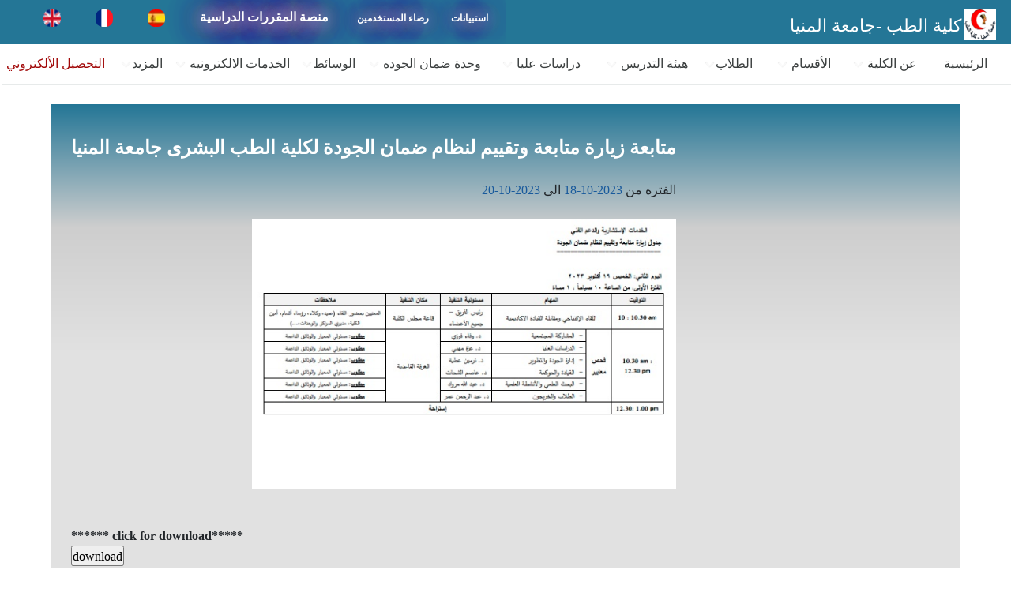

--- FILE ---
content_type: text/html; charset=utf-8
request_url: https://med.minia.edu.eg/desofevent.aspx?event_id=40194
body_size: 16840
content:


<!DOCTYPE html>

<html xmlns="http://www.w3.org/1999/xhtml">
<head><title>
	متابعة زيارة متابعة وتقييم لنظام ضمان الجودة لكلية الطب البشرى جامعة المنيا
</title><link rel="icon" href="Images/MedicineImg/logo.png" /><link rel="stylesheet" href="https://cdnjs.cloudflare.com/ajax/libs/font-awesome/4.7.0/css/font-awesome.min.css" /><meta charset="utf-8" /><meta name="viewport" content="width=device-width, initial-scale=1" /><link rel="stylesheet" media="screen" href="https://fontlibrary.org/face/droid-arabic-kufi" type="text/css" /><link href="css/bootstrap.css" rel="stylesheet" type="text/css" /><link href="css/stylem.css" rel="stylesheet" type="text/css" /><link href="css/homeStyle.css" rel="stylesheet" type="text/css" /><link href="css/style.css" rel="stylesheet" type="text/css" /><link href="css/menu.css" rel="stylesheet" type="text/css" /><link href="css/style2222.css" rel="stylesheet" type="text/css" />
    <link  href="css/desofnew.css"  rel="stylesheet" />
 
	
	
<script>
    var theLink = document.querySelector("a[name='home']");

    // "Wire" the element's events
    theLink.addEventListener("mouseover", mouseOver);
    theLink.addEventListener("mouseout", mouseOut);

    function mouseOver() {
        theLink.classList.add("hovered");
    }

    function mouseOut() {
        theLink.classList.remove("hovered");

    }
</script>

    <script src="http://code.jquery.com/jquery-1.8.2.js" type="text/javascript"></script>

    	<script src="http://code.jquery.com/jquery-1.8.2.js" type="text/javascript"></script>


<style>
.dropdown-submenu {
    position: relative;
}

.dropdown-submenu .dropdown-menu {
    top: 0;
    left: 0%;
    margin-top: -1px;
    width: 100px;
	z-index:5;
}
</style>
<meta http-equiv="keywords" name="keywords" /><meta http-equiv="description" name="description" content="متابعة زيارة متابعة وتقييم لنظام ضمان الجودة لكلية الطب البشرى جامعة المنيا" /></head>
<body>
    <form method="post" action="./desofevent.aspx?event_id=40194" id="form1">
<div class="aspNetHidden">
<input type="hidden" name="__VIEWSTATE" id="__VIEWSTATE" value="CK/7kqOW7m+QxXqeap1rJhVhCMNs2M++iEzkxVncAjfxqY9LYwSqFLsxLxPPpjdhOJa4rrrc7ih5338pqGaqMeFBk9xJcfC9t3GGU/TBR8EcGrsH2RNKaoTXHUpUTMfbyzI0Rp9JRD6z7u7HEO5HVZOaXkUdyMUeWL5rOM+4Kex3Bl++rJjrgVsv80OkGHPJxvR7T2fEt30nPGly/MthdzoZ7SDd+7UuGgdNgvcsroZ+KuUZ+WEpw5+FCtxWwgm9T2RZBbVwfbE+d59Sfg9es0dT+0VgxCqIvXMfNlBmqQ/Q/XdTkOejMwAiwJ38omkNxA/qWnVcL7l3pK9jC2/Em0lgBhcmkq9d8PUzDTiDijuyj/hu7SYP5GIUAWTODv9Y+XUH+3OcstwKv+WV5tELh3bUz69V1WF5tMmvcG5rbIFkXLzdz57A2oDTKyIHS/1CorO2KfG8hJVNL0v97u2RtoRFxxQuJG0yVlR8oYaa+ajJ456zCs1XW4tq47xeZmhxsrO2la4c8hub3Bm5i63C3EZ/h1ofltA5/IlXlUAIsxAiLn+f4/rBu8Y8jeNT18LarMBRgLpSFGXU4Max1ZXfeC/Qrs8SpcNqMNKrD02sAJpOQdGg+k2kIhnT15F+9vOtpprjcJLc/rffyMiqh5FKo3XaCiez0Y4Eo60lhJRlVHZQNITp9BEl/+STjXVlCXtVwlT3B5OttEgRRBzT4CGwxg3YyEGnJ2iHSlENNdLUrmS5VytOwb7dDXVQBYbK0Wv+xH92Wp07cNn4mlHD7uFK6EwdueBM7lHswVf1uam9CMx8eqiY6Su6cduG6tug+82b7Lq3g5fes8biEKaSjZ5TA6743SGbXzD2ojFQOi15jos/tJivjZqb2qDIDKPEndRSdI2BgeXqZWzHn0WS9FfypEHTqmGYuXxlEKgCFATCSMRYtYV5y1tespyV7Ln9pHx+zELgGNw7cwU/EP4YgNIhSNRRGEDvx9OcsY1gSeqfjyfY/x+v4mplSyjUplTlbWHj00Ae1OgL/mA9QF1B58M2n0I31Pz82fKrwWTxzptfeh4pxN3lgn9jOrO2ifLUdJfP" />
</div>

<div class="aspNetHidden">

	<input type="hidden" name="__VIEWSTATEGENERATOR" id="__VIEWSTATEGENERATOR" value="9F9343B8" />
	<input type="hidden" name="__VIEWSTATEENCRYPTED" id="__VIEWSTATEENCRYPTED" value="" />
	<input type="hidden" name="__EVENTVALIDATION" id="__EVENTVALIDATION" value="8aLtuEksJF/19MC6PQr4p9IklILA8QAZldLNo53mreDtVnCC49X2SB1xgg9BAmb3OLpibPxaQQhhdcxDtj57WU6qhdh25pZPfy0DWSo2A+5qE+OMtXQ2WVsb/s7XiLkjsg8BSb9H+sX1Qe2PKIEMUw==" />
</div>

   <div style="width:100%;">
      <nav>
            <div class="menu-icon" id="menuS" style="width:100%;float:left;">
                          <i class="fa fa-bars fa-2x" style="margin-right:10px;font-size:16px;"></i>القائمة
                       </div>

                     <div class="logo" id="logo2" style="margin-top: 1px;">   <a href="home.aspx" style="color:#fff;text-decoration:none;">كلية الطب -جامعة المنيا</a></div>


             <div class="Primary_menu">
                <div style="background-color:#247696;width:50%;float:left;">
                        <ul style="padding-left:2%;height: 56px;"> 
                           <li><a href="Ehome.aspx" target="_blank"><img src="images/en.gif" style="width:22px;height:22px;border-radius:40%;"/></a></li>
                           <li><a href="frhome.aspx" target="_blank"><img src="images/fr.gif" style="width:22px;height:22px;border-radius:40%;"/></a></li>
                           <li><a href="sphome.aspx" target="_blank"><img src="images/sp.jpg" style="width:22px;height:22px;border-radius:40%;"/></a></li>
                            <li ><a href="http://courses.minia.edu.eg/Home/Login" style="font-family:'DroidArabicKufiRegular';color:#fff;font-size: 16px;font-weight:bold; text-shadow: 0 0 10px #fff, 0 0 20px #fff, 0 0 30px #e60073, 0 0 40px #e60073, 0 0 50px #e60073, 0 0 60px #e60073, 0 0 70px #e60073; text-shadow: 0 0 20px #fff, 0 0 30px #ff4da6, 0 0 40px #ff4da6, 0 0 50px #ff4da6, 0 0 60px #ff4da6, 0 0 70px #ff4da6, 0 0 80px #ff4da6;">منصة المقررات الدراسية</a></li>
					  &nbsp;&nbsp;
					  <a href="Estbian.aspx" style="font-family:'DroidArabicKufiRegular';color:#fff;font-size: 12px;font-weight:bold; text-shadow: 0 0 10px #fff, 0 0 20px #fff, 0 0 30px #e60073, 0 0 40px #e60073, 0 0 50px #e60073, 0 0 60px #e60073, 0 0 70px #e60073; text-shadow: 0 0 20px #fff, 0 0 30px #ff4da6, 0 0 40px #ff4da6, 0 0 50px #ff4da6, 0 0 60px #ff4da6, 0 0 70px #ff4da6, 0 0 80px #ff4da6;"> استبيانات</a> 
                      &nbsp;&nbsp;
                      &nbsp;&nbsp;
                      <a href="https://forms.gle/ajZseG7kzsgnaaTd7" style="font-family:'DroidArabicKufiRegular';color:#fff;font-size: 12px;font-weight:bold; text-shadow: 0 0 10px #fff, 0 0 20px #fff, 0 0 30px #e60073, 0 0 40px #e60073, 0 0 50px #e60073, 0 0 60px #e60073, 0 0 70px #e60073; text-shadow: 0 0 20px #fff, 0 0 30px #ff4da6, 0 0 40px #ff4da6, 0 0 50px #ff4da6, 0 0 60px #ff4da6, 0 0 70px #ff4da6, 0 0 80px #ff4da6;"> رضاء المستخدمين</a> 
                     
                                           </ul>
                </div>
                 <div style="background-color: #247696;width: 50%;height: 56px;float: right;text-align: right;padding-top: 16px;">
                       <a href="home.aspx" style="color:#fff;text-decoration:none;font-family:'DroidArabicKufiRegular';font-size:22px;">كلية الطب -جامعة المنيا</a>
					   
                         <img  src="Images/MedicineImg/med.png" style="width: 40px;height: 39px;margin-top: -9px;margin-right: 19px;"/>
                </div>
           
             </div>
         </nav>
   </div>


    <br/>
    
     <div style="width:100%;">
          
             <div id="menu">
                    <ul>
                     <li style="width:11%;"><a href="https://epay.minia.edu.eg/" style="color:#a10808;">التحصيل الألكتروني </a>
                     <ul style="width:170px;margin-left:-29px;">	
						  <li style="width:100%"><a href="https://hints.minia.edu.eg/" target="_blank">فورى Hints </a> </li>
                        
                      </ul> </li>

                    <li style="width:6%;"><a href="#" target="_blank"><img src="images/arrowD.png" style="width:15px;height:15px;"/>المزيد</a>
                      <ul style="width:170px;margin-left:-29px;">	
						  <li style="width:100%"><a href="Contactus.aspx" target="_blank"> أتصل بنا </a> </li>

                          <li  style="width:100%"><a href="inquireies.aspx" target="_blank"> الشكاوى والمقترحات </a></li>
                      </ul> 
                    </li>

                    <li style="width:12%;"><a href="#"><img src="images/arrowD.png" style="width:15px;height:15px;"/> الخدمات الالكترونيه</a>
                      <ul style="width:300px;margin-left:-102px;z-index:200;">	
					
                          <li  style="width:100%;"><a href= "elecsevicestaff.aspx"  target="_blank">  أعضاء هيئة التدريس </a> </li>
                 
                         <li  style="width:100%;"><a href= "elecservicestudent.aspx"  target="_blank">  الطلاب </a></li>
                    
					  	  <li  style="width:100%;"><a href= "elecservicegradguate.aspx"  target="_blank">    الدراسات العليا </a></li>
                 
					     <li  style="width:100%;"><a href= "elecserviceemployee.aspx"  target="_blank">   العاملين بالجامعة </a></li>  
                          
                      </ul>
                    </li> 


                   <li style="width:7%;"><a href="#"><img src="images/arrowD.png" style="width:15px;height:15px;"/>الوسائط</a>
                   <ul style="width:300px;margin-left:-113px;">	
                           <li style="width:100%;"><a href='mediaevent.aspx?c_id=1' target="_blank">الاحداث </a></li>
                                         
                                                    
            <li style="width:100%;"><a href='media2.aspx?c_id=888' target="_blank">منح دراسية وبعثات</a></li>
												
            <li  style="width:100%;"><a href="weeknews.aspx" target="_blank">النشرات الاسبوعية للعلاقات الثقافية</a></li>
                                         
                                     
         <li  style="width:100%;"><a href='media2.aspx?c_id=1'   target="_blank">الاخبار </a></li>
                                            
        <li  style="width:100%;"> <a href="https://www.minia.edu.eg/Minia/media2.aspx?c_id=1" target="_blank">أخبار الجامعة </a></li>
                                                
         </ul>
                           </li>
                  <li style="width:12%;"><a href="#"><img src="images/arrowD.png" style="width:15px;height:15px;"/> وحدة ضمان الجوده</a>
                   <ul style="width:400px;margin-left: -143px;">


                       <li style="width: 49%"><a href="gawdaroaia.aspx" target="_blank">رؤية ورسالة الوحدة </a></li>

                       <li style="width: 49%"><a href="gawdagoals.aspx" target="_blank">اهداف الوحدة </a></li>

                       <li style="width: 49%"><a href="gawdalai7a.aspx" target="_blank">اللائحة الداخلية للوحدة  </a></li>

                       <li style="width: 49%"><a href="./Images/m3ayeere3tmad.jpg" target="_blank">معايير الاعتماد </a></li>

                       <li style="width: 49%"><a href="maayeer.aspx" target="_blank">معاير التدريس والتعلم  </a></li>
                       <li style="width: 49%"><a href="reportyear.aspx" target="_blank">اعتماد التقارير السنوية لمتابعة الخطة التنفيذيه </a></li>
                       <li style="width: 49%"><a href="leaderquality.aspx" target="_blank">وثيقة معيار اختيار القيادات</a></li>

                       <li style="width: 49%"><a href="jobdescription.aspx" target="_blank">دليل التوصيف الوظيفي  </a></li>
                       <li style="width: 49%"><a href="gwdaestbian.aspx" target="_blank">لجنة الاستبيانات </a></li>


                       <li style="width: 49%"><a href="layhagawda.aspx" target="_blank">اللائحة الداخلية للطلاب لمرحلة البكالوريوس والدراسات العليا  </a></li>

                       <li style="width: 49%"><a href="maayeerbahth.aspx" target="_blank">معايير البحث العلمي  </a></li>

                       <li style="width: 49%"><a href="methakgoda.aspx" target="_blank">الميثاق الاخلاقى </a></li>
                                                    
                      <li style="width: 49%"><a href="namazg_gwda.aspx" target="_blank">نمــاذج  </a></li>

                      <li style="width: 49%"><a href="methaqakdep.aspx" target="_blank">ميثاق العمل داخل الاقسام   </a></li>
                       <li style="width: 49%"><a href="./Files/environmental analysis methodology.pdf" target="_blank">منهجية التحليل البيئي   </a></li>
                       <li style="width: 49%"><a href="./Images/emergency.tif" target="_blank">إجراءات الطوارئ  </a></li>
                       <li style="width: 49%"><a href="./Files/executive plan 2022-2023.pdf" target="_blank"> الخطة التنفذية </a></li>
                       <li style="width: 49%"><a href="wtakwemAssasy.aspx" target="_blank">وحدة تقويم الامتحانات </a></li>
                       <li style="width: 49%"><a href="./Files/gools sformulation mechanism.pdf" target="_blank">آلية صياغة الأهداف  </a></li>
                       <li style="width: 49%"><a href="./Files/Mechanism for drafting, reviewing and updating vision and mission.pdf" target="_blank">الآليةالمعتمدةلصياغة مراجعة وتحديث رؤية ورسالة الكلية  </a></li>
                     
                       

                   </ul> 
                 </li>
             <li style="width:11%;"><a href="#"><img src="images/arrowD.png" style="width:15px;height:15px;"/> دراسات عليا</a>
                       <ul style="width: 500px;margin-left: -200px;z-index:100;">
                   
                        <li style="width:49%" ><a href="hikaltanzemy.aspx" target="_blank">إدارة الدراسات العليا</a> </li>

                        <li style="width:49%"><a href="derasatroaia.aspx" target="_blank">الرؤية والرسالة</a></li>

                        <li style="width:49%"><a href="dalelderastolia.aspx" target="_blank">دليل الدراسات العليا </a></li>
                                                 
                      <li style="width:49%"><a href="masterprogram.aspx" target="_blank">برامج الدراسات العليا </a></li>
                                              
                        <li style="width:49%"><a href="loa7doctora.aspx" target="_blank">لائحة الدراسات العليا </a></li>
                         <li style="width:49%"><a href="methaqakdep.aspx" target="_blank">ميثاق العمل داخل الاقسام </a></li>
                         <li style="width:49%"><a href="01karar.aspx" target="_blank">القرارات الادارية  </a></li>
                                        
                        <li style="width:49%"><a href="papermagster.aspx" target="_blank">الاوراق المطلوبة للتقديم للماجستير</a></li>
                                                  
                        <li style="width:49%"><a href="paperdoctorah.aspx" target="_blank">الاوراق المطلوبة للتقديم للدكتوراه</a></li>
                                        
                      <li style="width:49%"><a href="./Files/papermanhmasterd.pdf" target="_blank">اجراءات الاشراف والمنح  </a></li>
                                      
                    <li style="width:49%"><a href="./Files/bahthstrategy.pdf" target="_blank"> خطة البحث العلمي </a></li>
                                                
                        <li style="width:49%"><a href="./Files/ethics.pdf" target="_blank"> أخلاقيات البحث العلمي</a></li>
                        <li style="width:49%"><a href="researchplan.aspx" target="_blank">الخطة البحثية للاقسام2025-2021   </a></li>  
                       
                   <li style="width:49%"><a href="derasatwafedeen.aspx" target="_blank">الطلاب الوافدين للدراسات العليا</a></li>
                                                  
                        <li style="width:49%"><a href="alyatderasat.aspx" target="_blank">آلية جذب الطلاب الوافدين للدراسات العليا</a></li>
                                                  
                        <li style="width:49%"><a href="natageaderasat.aspx" target="_blank">نتائج الدراسات العليا </a></li>
                                                  
                        <li style="width:49%"><a href="derasatab7smanshora.aspx" target="_blank">الابحاث المشورة دولية</a></li>
                        <li style="width:49%"><a href="gadwalmohadratdersatoli.aspx" target="_blank">جداول محاضرات الدراسات العليا </a></li>
                                                  
                        <li style="width:49%"><a href="derasatnategamagster.aspx" target="_blank">جداول امتحانات الماجستير</a></li>
                                                 
                        <li style="width:49%"><a href="derasatnategadoctora.aspx" target="_blank">جداول امتحانات الدكتوراه</a></li>
                       
                                     <li style="width:49%"><a href="http://misdb.minia.edu.eg/umisbuilt1/registration/pg_admin.aspx" target="_blank">التقديم الالكترونى للدراسات العليا</a></li>                                  
					</ul>
                    </li>

                  
                    <li style="width:10%;"><a href="#"><img src="images/arrowD.png" style="width:15px;height:15px;"/> هيئة التدريس</a>  
                        <ul style="width:433px;margin-left:-200px;z-index:100;">
								
                            <li style="width:49%"><a href="googlesholar.aspx" target="_blank">الباحث العلمي google scholar </a></li>
                                               
                            <li style="width:49%"><a href="http://www.ekb.eg/" target="_blank">بوابة بنك المعرفة</a></li>
                                                 
                         <li style="width:49%"><a href="https://www.researchgate.net/institution/Minia_University/publications" target="_blank">بوابة الابحاث العلمية للجامعة</a></li>
                                           
                           <!--    <li style="width:49%"><a href="https://www.researchgate.net/institution/Minia_University" target="_blank">بوابة مستودع الابحاث العلمية للجامعة</a></li>-->
                                                   
                                              
                            <li style="width:49%"><a href="fandekelgam3a.aspx" target="_blank">فندق الجامعة</a></li>
                                            
                            <li style="width:49%"><a href="https://scu.eg/pages/promotion_committees" target="_blank">اللجان العلمية لترقية أعضاء هيئة التدريس</a></li>
                                                
                            <li style="width:49%"><a href="https://staffportal.minia.edu.eg/" target="_blank">  مواقع لأعضاء هيئة التدريس </a></li>
                                              
                           <!-- <li style="width:49%"><a href="http://academic.research.microsoft.com/Detail?entitytype=7&searchtype=1&id=12672" target="_blank">الأبحاث الدولية لأعضاء هيئة التدريس</a></li>-->
                                                
                            <li style="width:49%"><a href="rasaaelaksam.aspx" target="_blank">رؤساء الاقسام</a></li>
                                              

                                                    
                            <li style="width:49%"><a href="http://misdb.minia.edu.eg/umisbuilt1/registration/pg_admin.aspx" target="_blank">التقديم الالكترونى للدراسات العليا</a></li>
                                                
                                        
                                                  
                            <li style="width:49%"><a href="https://www.scopus.com/results/results.uri?sort=plf-f&src=s&sid=5A4AD4BD841B871BD1BB0E93535BBA22.wsnAw8kcdt7IPYLO0V48gA%3a290&sot=aff&sdt=a&sl=15&s=AF-ID%2860092707%29&origin=AffiliationProfile&editSaveSearch=&txGid=5A4AD4BD841B871BD1BB0E93535BBA22.wsnAw8kcdt7IPYLO0V48gA%3a29" target="_blank">رابط للباحثين من المستشفي الجامعي </a></li>
                                                    
                                                   
                            <li style="width:49%"><a href="http://portal.microsoftonline.com/" target="_blank">الدخول للبريد الالكترونى الجامعي</a></li>
                                                   
                            <li style="width:49%"><a href="http://www.minia.edu.eg/EmpMinia" target="_blank">البحث عن العاملين </a></li>
                                       
                                                </ul>
                                     
                    </li>

                
                   <li style="width:6%;"><a href="#"><img src="images/arrowD.png" style="width:15px;height:15px;"/>الطلاب</a>
                     <ul style="width: 683px;margin-top: 0px;margin-left: -200px;z-index:100;">

                   <li style="width:32%;background-color:#ebeff2;"><a href="#" target="_blank"><i class="fa fa-caret-left" style="float:left;margin-top:15px;margin-left:5px"></i>بوابة الوافدين </a>
                    <ul style="width: 411px;margin-top: 0px;margin-left: -412px;">
                    <li style="width:50%;background-color:#ebeff2;"><a href="history.aspx" target="_blank"> تاريخ الكلية وتطورها   </a></li>
		              <li style="width:50%;background-color:#ebeff2;"> <a href="#" target="_blank"> طريقة التقدم </a></li>
                      <li style="width:50%;background-color:#ebeff2;"><a href="#" target="_blank"> المصروفات  </a></li>
		              <li style="width:50%;background-color:#ebeff2;"> <a href="#" target="_blank"> اتصل بنا</a></li>
                      <li style="width:50%;background-color:#ebeff2;"><a href="https://www.facebook.com/profile.php?id=100063883807533" target="_blank"> رابط الكلية الطب فيس بوك  </a></li>
		              <li style="width:50%;background-color:#ebeff2;"> <a href="#" target="_blank"> اراء الطلاب </a></li>
                     </ul>
                       </li>
                       <li style="width:32%"><a href="thiniqi.aspx" target="_blank">منصة Thinqiالتعليمية  </a></li>
                <li style="width:32%"><a href="studentgude22.aspx" target="_blank">دليل الطلاب </a></li>
                                                   
              <li style="width:32%"><a href="kwaed kobol.aspx" target="_blank">قواعد قبول الطلاب فى مرحلة البكالوريوس</a></li>
                                                   
                                                
             <li style="width:32%"><a href="mokafattafawk.aspx" target="_blank">مكافأة التفوق</a></li>
                                             
                                                  
              <li style="width:32%"><a href="./files/CertifiedAcademicAdvisingGuide.pdf" target="_blank">دليل الإرشاد الأكاديمي المعتمد </a></li>
              <li style="width:32%"><a href="./files/studentactivaty2022.pdf" target="_blank">دليل الانشطة الطلابية 2021-2022 </a></li>
                                                 
                <li style="width:32%">
                <a href="shrootEleltehkbelkolia.aspx"><span class="menu-title">شروط وضوابط التحويل بين الكليات 2017</span></a>
            </li>
                                               
            <li style="width:32%">
                <a  href="https://login.microsoftonline.com/login.srf?wa=wsignin1.0&rpsnv=2&ct=1371556049&rver=6.1.6206.0&wp=MBI_KEY&wreply=https:%2F%2Fwww.outlook.com%2Fowa%2F&id=260563&whr=mu.edu.eg&CBCXT=out"><span class="menu-title">رابط الدخول على ايميل الطلاب</span></a>
            </li>
                                            
                <li style="width:32%">
                <a  href="http://alzahraa.mans.edu.eg/studentApplications"><span class="menu-title">التقدم للمدن الجامعية</span></a>
            </li>
                                               
				<li style="width:32%">
                <a  href="strategic_med.aspx"><span class="menu-title"> استراتيجية التدريس و التعلم</span></a>
            </li>
             <!-- <li style="width:49%">
                <a  href="Aleatjazb.aspx"><span class="menu-title">آليات جذب الطلاب الوافدين</span></a>
            </li> -->
           
               <li style="width:32%">
                <a  href="wafdengude.aspx"><span class="menu-title">دليل الوافدين</span></a>
                                                    
                </li>
                     <li style="width:32%"><a href="https://forms.gle/ajZseG7kzsgnaaTd7" " target="_blank"> استبيان مدي رضاء المستخدمين  </a></li> 
                                                       
            <li style="width:32%"><a href="gadwalmohadrat.aspx" target="_blank">جداول المحاضرات </a></li>                             
            <li style="width:32%">
                <a title="بيانات الطالب" class="level2  item-link" href="http://misdb.minia.edu.eg/miniaportal/StudentDefault.aspx"><span class="menu-title">بيانات الطالب</span></a>
           
            </li>    
       

                        <li style="width:32%">
                <a  href="wehdetelkhregeen.aspx"><span class="menu-title">وحدة الخريجين</span></a>
            </li>        
             <li style="width:32%">
                <a  href="https://hints.minia.edu.eg/"><span class="menu-title">تعلميات استخدام فورى </span></a>
            </li>     
             <li style="width:32%">
                <a  href="mail.aspx"><span class="menu-title">تعليمات استخدام الميل الاكاديمى </span></a>
            </li> 
            <li style="width:32%">
               <a  href="resultlink.aspx"><span class="menu-title">نتائج الطلاب</span></a>
            </li>                         
            <li style="width:32%">
                <a title="gadawlemthanat2025" class="level2  item-link" href="gadawlemthanat2025.aspx"><span class="menu-title">جداول الامتحانات </span></a>
            </li>                             
            <li style="width:32%">
                <a title="خدمات الخريجين من نظام MIS" class="level2  item-link" href="http://misdb.minia.edu.eg/miniaportal/GraduateDefault.aspx"><span class="menu-title">خدمات الخريجين من نظام MIS</span></a>
            </li>                                 
            <li style="width:32%">
                <a title="خدمات الخريجين من نظام شئون الطلاب الموحد" class="level2  item-link" href="http://mitdb.minia.edu.eg/Graduates/"><span class="menu-title">خدمات الخريجين من نظام شئون الطلاب الموحد</span></a>
            </li>                                     
            <li style="width:32%">
                <a title="الدخول للبريد الألكترونى الجامعى" class="level2  item-link" href="http://portal.microsoftonline.com/"><span class="menu-title">الدخول للبريد الألكترونى الجامعى</span></a>
            </li>                                   
            <li style="width:32%"><a  href="sandoktakafl.aspx"><span class="menu-title">صندوق التكافل الاجتماعي</span></a></li> 
                
                                        
            <li style="width:32%"><a  href="shaoontolab.aspx"><span class="menu-title">الأوراق المطلوبة للتقديم</span></a></li>
                
            
             <li style="width:32%"><a  href="courseprogram0.aspx"><span class="menu-title">برامج وتقارير المقررات الدراسيه   </span></a></li>
            
                        
            <li style="width:32%"><a  href="integrated.aspx"><span class="menu-title">لائحة الطب التكاملى </span></a></li> 
              <li style="width:32%"><a  href="athad.aspx"><span class="menu-title">اتحاد الطلاب  </span></a></li> 
                    <li style="width:32%"><a  href="#"><span class="menu-title">   </span></a></li> 

                                      
         
           <li style="width:32%"><a href="https://mc.minia.edu.eg/ekhla" target="_blank">موقع إخلاء الطرف</a></li></li>
           <li style="width:32%"><a href="courseunder.aspx" target="_blank">توصيف المقررات لمرحلة البكالوريوس</a></li>
               <li style="width:32%"><a href="progunder.aspx" target="_blank">برامج المقررات لمرحلة البكالوريوس</a></li>                           
                           </ul>
                    </li>


                    <li style="width:9%;"><a href="#"><img src="images/arrowD.png" style="width:15px;height:15px;"/> الأقسام</a>
                        <ul style="width:600px;margin-left:-250px;z-index:200;" >
                <li style="width:32%;"><a href="http://departments.minia.edu.eg/Home/GetDepartmentProfile/65" target="_blank">أمراض النساء والتوليد</a></li>
                  <li style="width:32%;"><a href="https://departments.minia.edu.eg/Home/GetDepartmentProfile/172" target="_blank">الأمراض الصدرية </a></li>
                  <li style="width:32%;"><a href="http://departments.minia.edu.eg/Home/GetDepartmentProfile/57" target="_blank">الأشعة العلاجية والتشخيصية</a></li>
                <li style="width:32%;"><a href="http://departments.minia.edu.eg/Home/GetDepartmentProfile/64" target="_blank">الأمراض الباطنة الخاصة</a></li>
                                                  
                <li style="width:32%;"><a href="http://departments.minia.edu.eg/Home/GetDepartmentProfile/77" target="_blank">الأمراض الباطنة العامة</a></li>
                                            
                <li style="width:32%;"><a href="http://departments.minia.edu.eg/Home/GetDepartmentProfile/78" target="_blank">الأمراض الجلدية والتناسلية وطب الذكور</a></li>
                                                   
                <li style="width:32%;"><a href="http://departments.minia.edu.eg/Home/GetDepartmentProfile/58" target="_blank">الأمراض المتوطنة</a></li>
                                              
                <li style="width:32%;"><a href="http://departments.minia.edu.eg/Home/GetDepartmentProfile/68" target="_blank">جراحة العيون </a></li>
                                           
                <li style="width:32%;"><a href="http://departments.minia.edu.eg/Home/GetDepartmentProfile/71" target="_blank">علم الادوية  </a></li>
                                        
                <li style="width:32%;"><a href="http://departments.minia.edu.eg/Home/GetDepartmentProfile/73" target="_blank">الأنف والاذن والحنجرة</a></li>
                                            
                <li style="width:32%;"><a href="http://departments.minia.edu.eg/Home/GetDepartmentProfile/59" target="_blank">الباثولوجيا (علم الامراض )</a></li>
                                                
                <li style="width:32%;"><a href="http://departments.minia.edu.eg/Home/GetDepartmentProfile/59" target="_blank">الباثولوجيا الاكلينيكية</a></li>
                                           
                <li style="width:32%;"><a href="Dep_takhdeer.aspx" target="_blank">التخدير والعناية المركزية</a></li>
                                           
                <li style="width:32%;"><a href="http://departments.minia.edu.eg/Home/GetDepartmentProfile/61" target="_blank">التشريح الآدمي وعلم الاجنة</a></li>
                                              
                <li style="width:32%;"><a href="http://departments.minia.edu.eg/Home/GetDepartmentProfile/79" target="_blank">الجراحة العامة</a></li>
                                             
            <li style="width:32%;"><a href="Dep_tolfiliat.aspx" target="_blank">علم الطفيليات</a></li>
                                      
                                                 
                <li style="width:32%;"><a href="http://departments.minia.edu.eg/Home/GetDepartmentProfile/75" target="_blank">الصحة العامة وطب المجتمع</a></li>
                                                  
                <li style="width:32%;"><a href="http://departments.minia.edu.eg/Home/GetDepartmentProfile/70" target="_blank">الفسيولوجيا الطبية (علم وظائف الاعضاء)</a></li>
                                                   
                <li style="width:32%;"><a href="http://departments.minia.edu.eg/Home/GetDepartmentProfile/67" target="_blank">القلب والأوعية الدموية</a></li>
                                                     
                <li style="width:32%;"><a href="http://departments.minia.edu.eg/Home/GetDepartmentProfile/71" target="_blank">الكيمياء الحيوية الطبية</a></li>
                                                     
                <li style="width:32%;"><a href="http://departments.minia.edu.eg/Home/GetDepartmentProfile/66" target="_blank">جراحة العظام</a></li>
                                                    
                <li style="width:32%;"><a href="http://departments.minia.edu.eg/Home/GetDepartmentProfile/67" target="_blank">جراحة المسالك البولية</a></li>
                                                    
                <li style="width:32%;"><a href="http://departments.minia.edu.eg/Home/GetDepartmentProfile/74" target="_blank">الطب الشرعى والسموم </a></li>
                                                
                <li style="width:32%;"><a href="http://departments.minia.edu.eg/Home/GetDepartmentProfile/76" target="_blank">طب الاطفال  </a></li>
                <li style="width:32%;"><a href="http://departments.minia.edu.eg/Home/GetDepartmentProfile/1180" target="_blank">جراحة التجميل   </a></li>
                
                <li style="width:32%;"><a href="https://departments.minia.edu.eg/Home/GetDepartmentProfile/4185" target="_blank">جراحة الاطفال</a></li>
                <li style="width:32%;"><a href="https://departments.minia.edu.eg/Home/GetDepartmentProfile/4184" target="_blank">جراحة المخ والاعصاب</a></li>
                <li style="width:32%;"><a href="https://departments.minia.edu.eg/Home/GetDepartmentProfile/4185" target="_blank">جراحة الاوعية الدموية</a></li>
                   <li style="width:32%;"><a href="Dep_bathology.aspx" target="_blank"> الباثولوجيا التشريحية </a></li>
                      <li style="width:32%;"><a href="Dep_hastology.aspx" target="_blank"> الهستولوجي </a></li>
                <li style="width:32%;"><a href="Dep_farma.aspx" target="_blank"> الفارماكولوجى الطبية </a></li>
                  <li style="width:32%;"><a href="Dep_romatezm.aspx" target="_blank"> الروماتيزم والتأهيل </a></li>
                     <li style="width:32%;"><a href="Dep_sychiatry.aspx" target="_blank">   العصبية والنفسية  </a></li>


                            </ul>
                    </li>


                    
                    <li style="width:7%;"><a href="#"><img src="images/arrowD.png" style="width:15px;height:15px;"/> عن الكلية</a>
                        <ul style="width: 436px;margin-left: -200%;z-index:100;">
						
						  
						   
                                  <li style="width:49%;background-color:#ebeff2;"><a href="similar.aspx" target="_blank"><i class="fa fa-caret-left" style="float:left;margin-top:15px;margin-left:5px"></i>الكليات المصريه المناظره  </a>
                                    <ul style="width: 500px;margin-top: 0px;margin-left: -500px;">
                       <li style="width:50%;background-color:#ebeff2;"><a href="https://med.asu.edu.eg/home/" target="_blank"> كلية الطب جامعة عين شمس  </a></li>
		              <li style="width:50%;background-color:#ebeff2;"> <a href="https://cu.edu.eg/ar/page.php?pg=contentFront/SubSectionData.php&SubSectionId=119" target="_blank"> كلية الطب القصر العينى - جامعة القاهره </a></li>
                      <li style="width:50%;background-color:#ebeff2;"><a href="http://www.azhar.edu.eg/fmgazhar" target="_blank"> كلية الطب البنات الازهر - جامعه القاهره </a></li>
		              <li style="width:50%;background-color:#ebeff2;"> <a href="http://www.azhar.edu.eg/medicineazhar/" target="_blank"> كلية الطب بنين الازهر - جامعه القاهره </a></li>
                      <li style="width:50%;background-color:#ebeff2;"><a href="https://www.aun.edu.eg/medicine/ar/home-2" target="_blank"> كلية الطب   جامعة  اسيوط​ </a></li>
		              <li style="width:50%;background-color:#ebeff2;"> <a href="http://www.o6u.edu.eg/Faculties.aspx?FactId=2" target="_blank"> كلية الطب جامعة 6اكتوبر </a></li>
		              <li style="width:50%;background-color:#ebeff2;"> <a href="http://medicine.helwan.edu.eg/" target="_blank"> كلية الطب جامعة حلوان</a></li>
                      <li style="width:50%;background-color:#ebeff2;"><a href="http://med.p.alexu.edu.eg/index.php/ar/" target="_blank"> كلية الطب جامعة إسكندرية</a></li>	
		              <li style="width:50%;background-color:#ebeff2;"> <a href="http://mu.menofia.edu.eg/MED/Home/ar" target="_blank"> كلية الطب جامعة المنوفيه </a></li>
                      <li style="width:50%;background-color:#ebeff2;"><a href="http://fom.suez.edu.eg/" target="_blank">كلية الطب  جامعة  السويس​ </a></li>
		              <li style="width:50%;background-color:#ebeff2;"> <a href="https://academy.mod.gov.eg/Med.aspx/" target="_blank"> كلية الطب العسكرى</a></li>	
		              <li style="width:50%;background-color:#ebeff2;"><a href="https://www.fayoum.edu.eg/med/" target="_blank"> كلية الطب جامعة الفيوم</a></li>
                      <li style="width:50%;background-color:#ebeff2;"><a href="http://www.afcm.ac.eg/ar/" target="_blank"> كلية الطب جامعة بنى سويف </a></li> 
		              <li style="width:50%;background-color:#ebeff2;"> <a href="http://medfac.mans.edu.eg/" target="_blank"> كلية الطب جامعة المنصوره  </a></li>
                      <li style="width:50%;background-color:#ebeff2;"><a href="https://med.sohag-univ.edu.eg/ar/" target="_blank">كلية الطب  جامعة  سوهاج​ </a></li>
		              <li style="width:50%;background-color:#ebeff2;"> <a href="http://www.svu.edu.eg/faculties/med/" target="_blank"> كلية الطب جامعة جنوب الوادى</a></li>
                      <li style="width:50%;background-color:#ebeff2;"><a href="http://med.aswu.edu.eg/" target="_blank"> كلية الطب جامعةاسوان </a></li>
			
                                
                                            </ul>
						        </li>
                            

                            <li style="width:49%;"><a href="history.aspx"> تاريخ الكلية وتطورها</a></li>
                      
                                 <li style="width:49%;float:left;">
                                   <a href="support_sites.aspx"> المواقع الداعمه</a>
                           
                               </li>
                              <li style="width:49%;"><a href="Vision.aspx">الرؤية والرسالة</a></li> 
					
                                  <li style="width:49%;"> <a href="./Files/leaders_criteria.pdf" target="_blank"> معايير اختيار القيادات</a></li>    
						    
						        <li style="width:49%;"><a href="goals.aspx" > أهداف الكلية وغاياتها</a></li>

								<li style="width:49%;">
                                    <a href= "DenWord.aspx"> كلمة عميد الكليه</a>
                            
						        </li>
                                
                                
						      
                           
						        <li style="width:49%;"><a href="Manageuniversity.aspx" target="_blank">  
ادارة الكلية</a></li>
						   
                                 <li style="width:49%;"><a href= "http://srv1.eulc.edu.eg/eulc_v5/libraries/start.aspx?ScopeID=1.&fn=StuffPapersView" target="_blank">المكتبة الرقمية للجامعة</a>
                                 </li>
                       
								        <li style="width:49%;"><a href="Namazeg.aspx" target="">   النماذج الجاهزة للكلية</a></li>
								        <li style="width:49%;"><a href="ComunityService.aspx" target="_blank">
نشاط قطاع شئون خدمة المجتمع وتنمية البيئه   </a></li>
								        <li style="width:49%;"><a href="inquireies.aspx" target="_blank">
الشكاوي والاستفسارات </a></li> 
                                   
						      
                            					        
								<li style="width:49%;"><a href="./Files/thefiveyearplan.pdf" target="_blank"> 
الخطة الخمسية لتعين المعيدين 2021/2020</a></li>

						        <li style="width:49%;"><a href="hikaltanzemy2.aspx" target="_blank">الهيكل التنظيمى للكلية</a></li>

                                   <li style="width:49%;"><a href="00strategyplan.aspx" target="_blank">الخطة الاستراتيجية</a></li>
                                	   
								 <li style="width:49%;"><a href="http://mc.minia.edu.eg/MiniaLeaders/" target="_blank">قيادات / اعلام الجامعة</a></li>

								<li style="width:49%;"><a href="faculty_certif.aspx" target="_blank">
شهادة التخصص المهني الدقيق</a></li> 
						      
						       <li style="width:49%;"><a href="jornal.aspx" target="_blank"> 
المجله العلميه </a></li>
                            <li  style="width:49%;"> <a href="methodology.aspx" target="_blank">
منهجية إدارة الاستراتيجية </a></li></li>
                                 <li style="width:49%;"><a href="itunit.aspx" target="_blank">وحدة الخدمات الالكترونيه </a>	 </li> 
							          <li style="width:99%;"><a href="hospital.aspx" target="_blank"> مستشفيات  المنيا الجامعي  </a>	 </li> 

                        </ul>
                    </li>	
                    <li style="width:9%;"><a href="home.aspx">الرئيسية</a></li>
                </ul>
        </div>
         
	</div>
     
    <br/>

      
    <div class="second_menu" id="content" style="z-index: 528;position: fixed;width: 100%;">

                        <table>
                            <tr>
                                <td><a href="home.aspx">الرئيسيه</a></td>
                                <td><a href="media2.aspx?c_id=1">أخبار</a></td>
                            </tr>
                            <tr>
                                <td><a href="arFaculty.aspx">عن الكلية</a></td>
                                <td><a href="arDepartment.aspx">الأقسام</a></td>
                                
                            </tr>
                            <tr>
                                <td><a href="arStaff.aspx">هيئة التدريس</a></td>
                                <td><a href="arStudent.aspx">الطلاب</a></td>
                                
                            </tr>
                            <tr>
                                <td><a href="arPost.aspx">الدراسات العليا</a></td>
                                <td><a href="argawda.aspx">وحدة ضمان الجودة</a></td>
                            </tr>
                            <tr>
                                <td><a href="arwsaat.aspx">الوسائط</a></td>
                                <td><a href="arElectronic.aspx">خدمات الكترونية</a></td>
                            </tr>
                        </table>

						 <table style="background-color:#96b0ba;">                    

                            <tr>
                                <td style="border:none;"><a href="Ehome.aspx" target="_blank"><img src="images/en.gif" style="width:25px;height:25px;border-radius:50%;"/></a></td>
                                <td style="border:none;"><a href="frhome.aspx" target="_blank"><img src="images/fr.gif" style="width:25px;height:25px;border-radius:50%;"/></a></td>
                                <td style="border:none;"><a href="sphome.aspx" target="_blank"><img src="images/sp.jpg" style="width:25px;height:25px;border-radius:50%;"/></a></td>
                           <td style="border:none;"><a style ="color:#b70a0a; font-family:'DroidArabicKufiRegular'; "href="https://epay.minia.edu.eg/" target="_blank">التحصيل الإلكترونى</a></td>
                               <td style="border:none;"><a style ="color:#b70a0a; font-family:'DroidArabicKufiRegular'; "href="http://courses.minia.edu.eg/Home/Login" target="_blank">منصةالمقررات الدراسية</a></td>

                    </tr>
                        </table>
                    </div>
		 <br/>  

        <div>
            
    
    <div>
      <table>
          <tr>
                <td class="auto-style1" align="center">
                            
                            
                            
                            
                            
                      </td>
             </tr>
       </table>
    </div>
<div class="grad1">

    <table id="ContentPlaceHolder1_DataList1" cellspacing="0" style="border-collapse:collapse;">
	<tr>
		<td>
            <table>
                  <tr>
                    
                    <td>  </td>


                </tr>
                  </table>
               <br />

                <div class="title" style="text-align:right;">
                      <span id="ContentPlaceHolder1_DataList1_Label2_0" class="label">متابعة زيارة متابعة وتقييم لنظام ضمان الجودة لكلية الطب البشرى جامعة المنيا</span></div>
                     
                        <span id="ContentPlaceHolder1_DataList1_Label8_0" style="text-align:right;"></span>
                    
               <br />

               <span>الفتره من</span>
                        <span id="ContentPlaceHolder1_DataList1_Label9_0" class="date">2023-10-18</span>
                        
               <span>الى</span>
                         <span id="ContentPlaceHolder1_DataList1_Label10_0" class="date">2023-10-20</span>
            
              <br /><br />
                         
                    <img id="ContentPlaceHolder1_DataList1_Image1_0" class="img" onerror="this.onerror=null; this.src=&#39;logo_minia.png&#39;;" src="../newsimages/%d8%a7%d9%84%d8%b7%d8%a82253219102023.jpg" />
             <br /><br />
                
                        <span id="ContentPlaceHolder1_DataList1_Label3_0"></span>
               
                
        </td>
	</tr>
</table>
    
<table >
            <tr>
                <td>
                                <marquee width="1000"   direction ="left" onmouseover="mouseOver(this)"  onmouseout="mouseOut(this)" >

                    
                    </td></marquee>
            </tr>
           
        </table>

    <table>
          
		 <tr>
            <td class="auto-style2"> <strong>******   click for download*****</strong></td></tr>
               <tr> <td style="text-align: left">
                    
                    
                    <input type="submit" name="ctl00$ContentPlaceHolder1$Button1" value="download" id="ContentPlaceHolder1_Button1" style="text-align: right; height: 26px;" />
                </td>
                <td>
                    
                </td>
            </tr><tr>
    <td>  </td>
  </tr>
                    

               <tr> <td style="text-align: left">
                    
                    
                </td>
                <td>
                    &nbsp;</td>
            </tr>
    </table></div>

       </div>

   
       <div class="footer">
            <div class="divFooter" style="float:right;">
                <table>
                        <thead style="color:#2a2726;font-size: 16px;font-weight: bold;">
                            <tr>
                               <td style="text-align:right;">روابط سريعة</td>
                            </tr>
                        </thead>
                           <!-- <tr>
                                <td style="line-height:17px;text-align:right;"><a href="Aresults.aspx" style="color:#fff;font-size:10px;line-height:15px;">نتائج الطلاب</a></td>
                            </tr>-->
                            <tr>
                                <td style="line-height:17px;text-align:right;"><a href="Contactus.aspx" style="color:#fff;font-size:10px;line-height:15px;">ارقام تليفونات الكلية</a></td>
                            </tr>
                            <tr>
                                <td style="line-height:17px;text-align:right;"><a href="http://misdb.minia.edu.eg/umisbuilt1/registration/pg_admin.aspx"" style="color:#fff;font-size:10px;line-height:15px;">التقدم للدراسات العليا</a></td>
                            </tr>
                            <tr>
                                <td style="line-height:17px;text-align:right;"><a href="http://misdb.minia.edu.eg/miniaportal/StaffDefault.aspx" style="color:#fff;font-size:10px;line-height:15px;">البحث عن عضو هيئة تدريس</a></td>
                            </tr>
                           <!--  <tr>
                                <td style="line-height:17px;text-align:right;"><a href="mobileApp.aspx" style="color:#fff;font-size:10px;line-height:15px;">تطبيقات المحمول</a></td>
                            </tr> -->
                            <tr>
                                <td style="line-height:17px;text-align:right;"><a href="important_links.aspx" style="color:#fff;font-size:10px;line-height:15px;">روابط هامة</a></td>
                            </tr>
                             <tr>
                                <td style="line-height:17px;text-align:right;"><a href="https://www.minia.edu.eg/Minia/media2.aspx?c_id=87" style="color:#fff;font-size:10px;line-height:15px;">عزاء واجب</a></td>
                            </tr>
                          


                    </table>

            </div>
            <div class="divFooter" style="float:right;">
                  <table>
                        <thead style="color:#2a2726;font-size: 16px;font-weight: bold;">
                            <tr>
                               <td style="text-align:right;">خدمات الكترونيه</td>
                            </tr>
                        </thead>
                      
                            <tr>
                                <td style="line-height:17px;text-align:right;"><a href="contactUs.aspx" style="color:#fff;font-size:10px;line-height:15px;">اتصل بنا</a></td>
                            </tr>
                            <tr>
                                <td style="line-height:17px;text-align:right;"><a href= "elecservicestudent.aspx" style="color:#fff;font-size:10px;line-height:15px;" target="_blank">  الطلاب </a></td>
                            </tr>
                            <tr>
                                <td style="line-height:17px;text-align:right;"><a href= "elecsevicestaff.aspx" style="color:#fff;font-size:10px;line-height:15px;" target="_blank">  أعضاء هيئة التدريس </a></td>
                            </tr>
                            <tr>
                                <td style="line-height:17px;text-align:right;"><a href= "elecservicegradguate.aspx" style="color:#fff;font-size:10px;line-height:15px;"  target="_blank">    الدراسات العليا </a></td>
                            </tr>
                            <tr>
                                <td style="line-height:17px;text-align:right;"><a href= "elecserviceemployee.aspx" style="color:#fff;font-size:10px;line-height:15px;" target="_blank">   العاملين بالجامعة </a></td>
                            </tr><tr>
                                <td style="line-height:17px;text-align:right;"><a href="similar.aspx" style="color:#fff;font-size:10px;line-height:15px;">الكليات المناظرة</a></td>
                            </tr>
                    </table>

            </div>

            <div class="divFooter" style="float:right;">
                 <table>
                        <thead style="color:#2a2726;font-size: 16px;font-weight: bold;">
                            <tr>
                               <td style="text-align:right;">الحياة الطلابية</td>
                            </tr>
                        </thead>
                            <tr>
                                <td style="line-height:17px;text-align:right;"><a  href="shaoontolab.aspx" style="color:#fff;font-size:10px;line-height:15px;"><span class="menu-title">الأوراق المطلوبة للتقديم</span></a></td>
                            </tr>
                            <tr>
                                <td style="line-height:17px;text-align:right;"><a  href="sandoktakafl.aspx" style="color:#fff;font-size:10px;line-height:15px;"><span class="menu-title" >صندوق التكافل الاجتماعي</span></a></td>
                            </tr>
                            <tr>
                                <td style="line-height:17px;text-align:right;"><a href="../misdb.minia.edu.eg/pub/stud.aspx.htm"  style="color:#fff;font-size:10px;line-height:15px;">MIS نتائج طلاب </a></td>
                            </tr>
                            <tr>
                                <td style="line-height:17px;text-align:right;"><a href="https://www.minia.edu.eg/Minia/media2.aspx?c_id=13"  style="color:#fff;font-size:10px;line-height:15px;"> المنح والبعثات </a></td>
                            </tr>
                            <tr>
                                <td style="line-height:17px;text-align:right;"><a href="http://alzahraa.mans.edu.eg/studentApplications"  style="color:#fff;font-size:10px;line-height:15px;"> التقدم للمدن الجامعية</a></td>
                            </tr>
                            <tr>
                                <td style="line-height:17px;text-align:right;">   <a title="بيانات الطالب" class="level2  item-link" href="http://misdb.minia.edu.eg/miniaportal/StudentDefault.aspx" style="color:#fff;font-size:10px;line-height:15px;"><span class="menu-title">بيانات الطالب</span></a></td>
                            </tr>
                    </table>

            </div>

            <div class="divFooter" style="float:right;">
                 <table>
                        <thead style="color:#2a2726;font-size: 15px;font-weight: bold;">
                            <tr>
                               <td style="text-align:right;">تكنولوجيا المعلومات</td>
                            </tr>
                        </thead>
                            <tr>
                                <td style="line-height:17px;text-align:right;"><a href="http://mc.minia.edu.eg/portal"  style="color:#fff;font-size:10px;line-height:15px;">البوابة الالكترونية</a></td>
                            </tr>
                            <tr>
                                <td style="line-height:17px;text-align:right;"><a href="http://misdb.minia.edu.eg/umisbuilt1/ui/loginpage.aspx"  style="color:#fff;font-size:10px;line-height:15px;">تطوير نظم المعلومات الادارية</a></td>
                            </tr>
                            <tr>
                                <td style="line-height:17px;text-align:right;"><a href="http://srv1.eulc.edu.eg/eulc_v5/libraries/start.aspx"  style="color:#fff;font-size:10px;line-height:15px;">المكتبات الرقمية</a></td>
                            </tr>
                            <tr>
                                <td style="line-height:17px;text-align:right;"><a href="http://mc.minia.edu.eg/elearning"  style="color:#fff;font-size:10px;line-height:15px;">التعليم الالكتروني</a></td>
                            </tr>
                            <tr>
                                <td style="line-height:17px;text-align:right;"><a href="http://mc.minia.edu.eg/Networking" style="color:#fff;font-size:10px;line-height:15px;">شبكة المعلومات</a></td>
                            </tr>
                            <tr>
                                <td style="line-height:17px;text-align:right;"><a href="http://mc.minia.edu.eg/ICTP" style="color:#fff;font-size:10px;line-height:15px;">مشروع تدريب</a></td>
                            </tr>
                    </table>

             </div>

            <div class="social">
                     <div class="divImges">
                      
                        </a>
                        <div class="divImges">
                        <a href="https://www.facebook.com/profile.php?id=61577164126435" target="_blank">
                            <img src="images/facebook.png" style="border-radius: 26px;width:20px;height:30px;float: left;margin-top:5px;margin-right:10px;"/>
                        </a>
                        <a href="https://twitter.com/miniame_dicine" target="_blank">
                            <img src="images/twitter.png" style="border-radius: 26px;width:20px;height:30px;float: left;margin-top:5px;margin-right:10px;"/>
                        </a>
                       <!-- <a href="https://plus.google.com/114305736691689951710" target="_blank">
                            <img src="images/google.png" style="border-radius: 26px;width:20px;height:30px;float: left;margin-top:5px;margin-right:10px;"/>-->
                        </a>
                       <!-- <a href="https://www.linkedin.com/authwall?trk=gf&trkInfo=AQHNKqMmhgngOwAAAWZXuDFIovvsWmfC5A9K-yctBRt4onM6o1ly_0efiYsvB-fS7-sqOR4uNzRF5BZEEx0qczD2DK82KHzWweWhjLso4X0yTG8fRCfrSVS0aSQvIt_uu5Jbtbc=&originalReferer=https://www.minia.edu.eg/Minia/&sessionRedirect=https%3A%2F%2Fwww.linkedin.com%2Fin%2Fminia-univ234%2F" target="_blank">
                            <img src="images/linked.png" style="border-radius: 26px;width:20px;height:39px;float: left;margin-top:2px;margin-right:10px;"/>-->
                        </a>
                        <a href="https://www.youtube.com/channel/UCl0OOHvHsFCsenih0IiQjKw/videos" target="_blank">
                            <img src="images/youytube.png" style="border-radius: 26px;width:20px;height:30px;float: left;margin-top:5px;margin-right:10px;"/>
                        </a>
                        <!-- <a href="https://www.pinterest.com/miniauniv0/" target="_blank">
                             <img src="images/pinterest.png" style="border-radius: 26px;width:20px;height:36px;float: left;margin-top:1px;margin-right:10px;"/>
                        </a>
                        <a href="#" target="_blank">
                              <img src="Images/MedicineImg/med.png" style="border-radius: 26px;width:20px;height:30px;float: left;margin-top:5px;margin-right:10px;"/>
                        </a>
                       <a href="https://www.instagram.com/minia644/" target="_blank">
                           <img src="images/instagram-colourful-icon.png" style="border-radius: 26px;width:20px;height:25px;float: left;margin-top:5px;margin-right:10px;"/>
                       </a>
                        <a href="Files/MiniaUniversty.apk" target="_blank">
                             <img src="images/android_1161065.png" style="border-radius: 26px;height: 30px;width:20px;float: left;margin-top:5px;margin-right:10px;"/>
                        </a>
                          <a href="livestream.aspx" target="_blank">
                              <img src="images/live.ico" style="border-radius: 26px;width:20px;height:29px;float: left;margin-top:5px;margin-right:10px;"/>
                          </a>-->
                      </div>

                     <div class="divReserved">
                          <p style="color:#808080;font-size:14px;">2019 ©  جميع الحقوق محفوظة  <strong>لجامعة المنيا  </strong> </p>
                     </div>
                 </div>
        </div>

        <script src="javascript/jquery-3.2.1.min.js"></script>
        <script src="javascript/popper.min.js"></script>
        <script src="javascript/bootstrap.js"></script>

        <script type="text/javascript">
            $(document).ready(function () {
                $('.menu-toggle').click(function () {
                    $('nav').toggleClass('active')
                })
            })

            $('ul li').click(function () {
                $(this).siblings().removeClass('activem');
                $(this).toggleClass('activem');
            })
			
			
			
        </script>
		
		
		<script>
$(document).ready(function(){
  $('.dropdown-submenu a.test').on("click", function(e){
    $(this).next('ul').toggle();
    e.stopPropagation();
    e.preventDefault();
  });
});
</script>

		
		<script type="text/javascript">
function showStuff(id) {
    document.getElementById(id).style.display = 'none';
}
</script>


        <script>
            $('.testSide').hover(function () {
                $(this).children('.testSub').stop().slideToggle(400);
            });
        </script>

        
        <script type="text/javascript">

            $(document).ready(function () {
                $(".menu-icon").on("click", function () {
                    $("nav ul").toggleClass("showing");
                });
            });


            $(window).on("scroll", function () {
                if ($(window).scrollTop()) {
                    $('nav').addClass('black');
                }
                else {
                    $('nav').removeClass('black');
                }
            })
        </script>

       
        <script>
            $(document).ready(function(){
	            $('.mymultiplediv').mouseover(function() {
  		            myvar = this.id;
  		            $("div.Divmenu").hide();
   		            $('#div'+myvar).show();
	            });
            });

            $(document).ready(function () {
                $('nav').mouseleave(function () {
                    myvar = this.id;
                    $("div.Divmenu").hide();
                });
            });
       </script>


        <script>
            $(document).ready(function () {
                $('.Divmenu .tdmenu').hover(
                    function () { 
                        var linkIndex = $(this).attr("data-filename");
                        $(this).addClass('hover');
                        $('.divImg img').attr('src', 'images/' + linkIndex + '.jpg');
                    },
                    function () {
                        $(this).removeClass('hover');
                        $('.divImg img').attr('src', 'images/history.png');
                    }
                );
            });
        </script>

        <script src="javascript/jquery-3.2.1.min.js"></script>

        <script> 
            $(document).ready(function(){
                $("#menuS").click(function(){
                    $("#content").slideToggle("slow");
                });
            });
        </script>


        
        <script>
            (function (d) {
                var s = d.createElement("script"); s.setAttribute("data-account", "4XWMMkE376"); s.setAttribute("src", "https://cdn.userway.org/widget.js"); 
        (d.body || d.head).appendChild(s); })(document)</script>
        <noscript>Please ensure Javascript is enabled for purposes of <a href="https://userway.org">website accessibility</a></noscript> 

    </form>
</body>
</html>


--- FILE ---
content_type: text/css
request_url: https://med.minia.edu.eg/css/homeStyle.css
body_size: 943
content:
@import url(http://fonts.googleapis.com/earlyaccess/droidarabickufi.css);

body {
   margin:0px;
   padding:0px; 
   font-family:'DroidArabicKufiRegular';
}

.btn_search {
   color:#fff;
   font-size:12px;
   font-weight:bold;
   padding:5px;
   background-color:#004892;
   border:0px;
   margin:0px;
   border-radius:5px 0px 0px 5px;
}

input[type=text] {
   border:0;
   font-size:18px;
   padding:5px;
   height:20px;
   margin:0;
   background-color:#e6e6fa;
   text-align:right;
}




.main {
  width:80%;
  padding-top:10px;
  position:absolute;
  text-align:center;
  padding-left:4%;
}
.main ul {
  list-style:none;
  margin:0;
  width:100%;
  padding:0;
  border-radius:5px;
}
.main ul li{
  width:8%;
  position:relative;
  float:left;
  font-size:14px;
}

.main ul li a{
   text-decoration:none;
   color:#fff;
   padding: 5px;
   display:block;
   text-align:center;
}

.main ul li a:hover{
   background-color:#004892;
   color:#fff;
}

.main ul ul {
  display:none;
  position:absolute;
}

.main ul li:hover ul{
  display:block;
  z-index:2;
  background-color:#fff;
  color:#000;
}

.main ul ul ul {
   margin-right:112px;
   margin-top:-55px;    
}



.main>ul>li>ul li a{
   color:#000;
   font-family:'DroidArabicKufiRegular';
   border-bottom:2px solid #bebebe;
}


.main ul ul ul{
   display:none;
   visibility:hidden;
}

.main> ul> li> ul> li:hover ul{
  visibility:visible;
  display:block;
  
}

.multi-column {
   -moz-column-count: 2;
   -moz-column-gap: 20px;
   -moz-column-fill: auto;
   -webkit-column-count: 2;
   -webkit-column-gap: 20px;
   -webkit-column-fill: auto;
    column-count: 2;
    column-gap: 20px;
    column-fill: auto; 
    list-style-position: inside;
}

.th_footer {
   color:#f48251;
   font-size:16px;
}

.th_footer:hover {
   text-decoration:underline;
   color:#f48251;
}

.td_link {
   color:#fff;
   font-size:12px;
   text-decoration:none;
}

.td_link:hover {
    color:#fff;
    text-decoration:underline;
}

.grad1 {
    width:90%;
    margin:0 auto;
    margin-top:60px;  
    margin-bottom:20px;	
    padding-top: 1%;
    padding-right: 2%;
    padding-bottom: 1%;
    padding-left: 2%;
    text-align: right;
    background-color: #CECECE;
    background-image: linear-gradient(#247696, #CECECE ,#e1e1e1 ,#e1e1e1,#e1e1e1); 
}

.grad1 h1{
    margin-top:40px;
    text-align:center;
	font-family:'DroidArabicKufiRegular';
}

.grad1 p{
    margin-right: 30px;
    font-size: 16px;
    font-weight: bold;
}


.grad1 h4 {
    color:#0e91c3;
}

.grad1 h4:hover {
    text-decoration:underline;
}


--- FILE ---
content_type: text/css
request_url: https://med.minia.edu.eg/css/style2222.css
body_size: 2929
content:
@import url(http://fonts.googleapis.com/earlyaccess/droidarabickufi.css);
  
html, body {
    margin:0;
    padding:0;
    width:100%;
}

body { 
    font-family:'DroidArabicKufiRegular';
}

header {
   width:100%;
   height:92vh;
   background:url(../images/background3333.jpg) no-repeat 50% 50%;
   background-attachment: fixed;
   background-position: center;
   background-repeat: no-repeat;
   background-size: cover;
}

.content {
   width:90%;
   margin:4em auto;
   font-size:20px;
   line-height:30px;
   text-align:justify;
}

h1{
  font-family:Impact, fantasy;
  text-align:center;
  font-size:50px;
  color:#000;
}

h3{
   text-align:center;
   font-family:sans-serif;
   color:#000;
}



.logo {
   position:fixed;
   float:left;
   margin:10px 30px;
   color:#fff;
   font-weight:bold;
   font-size:24px;
   font-family:sans-serif;
}

#logo2{
    display:none;
}

#search2{
    display:none;
}

nav {
     position:fixed;
     width:100%;
}

nav ul {
   list-style:none;
   background:rgba(0,0,0,0);
   overflow:hidden;
   color:#fff;
   padding:0;
   text-align:center;
   margin:0;
   transition:1s;   
}

nav.black ul{
    background:#247696;
}

nav.black ul li:hover{
    background:#1c5e78;
}

nav.black ul li:hover::before {
   left:0%;
   width:0%;
}


nav.black .menu2{
    background:#fff;
    color:#000;
     box-shadow: 0px 3px #e0e0e0;
}

nav.black .menu2 li a{
    color:#000;
}

nav.black .menu2 li{
    color:#000;
    position:relative;
}


nav.black .menu2 li::after{
    content:'';
    width:0%;
    height:3px;
    background:#247696;
    position:absolute;
    bottom:0%;
    left:50%;
    border-radius:10px;
    transition:all 500ms ease;
}

nav.black .menu2 li:hover::after {
   left:0%;
   width:100%;
}


nav.black .menu2 li:hover{
    background:#fff;
}

nav.black .menu2 li a:hover{
    color:#b1040e;
}


nav ul li {
   display:inline-block;
   padding:10px 20px;  
   font-family:sans-serif;  
   position:relative;
}


nav ul li a {
   text-decoration:none;
   color:#fff;
   font-size:14px;   
}
nav ul li a:hover {
  color:#b70a0a;
}


nav ul li::before {
    content:'';
    width:0%;
    height:3px;
    background:#fff;
    position:absolute;
    top:0%;
    left:50%;
    border-radius:10px;
    transition:all 500ms ease;    
}

nav ul li:hover::before {
   left:0%;
   width:100%;
}

nav .menu2 li {
   display:inline-block;
   padding:10px 20px;  
   font-family:sans-serif;  
   position:relative;
}


nav .menu2 li a {
   text-decoration:none;
   color:#fff;
   font-size:16px;   
}

nav .menu2 li:hover::before{
    width:0%;
}
nav .menu2 li::after {
    content:'';
    width:0%;
    height:3px;
    background:#fff;
    position:absolute;
    bottom:0%;
    left:50%;
    border-radius:10px;
    transition:all 500ms ease;    
}

nav .menu2 li:hover::after {
   left:0%;
   width:100%;
}


.menu-icon {
   width:100%;
   background:#247696;
   text-align:right;
   box-sizing:border-box;
   padding:15px 24px;
   cursor:pointer;
   color:#fff;
   display:none;
}

.divLargeNew {
   width:48%; 
    float:left; 
   height:190px;
   margin:10px;
   box-shadow:5px 5px 5px #8a8888;
}

.divLargeNew a{
   text-decoration:none;
   color:#535252;
   font-weight:bold;
   font-family:sans-serif; 
}

.divSmallNew {
   width:23%;
   float:left; 
   height:190px;
   margin:10px;
   box-shadow:5px 5px 5px #8a8888;
}

.divSmallNew a{
   text-decoration:none;
   color:#535252;
   font-weight:bold;
   font-family:sans-serif; 
}


#MoreNews{
    background-color: #247696;
    color: #fff;
    padding: 15px;
    outline: none;
    border: none;
    width: 30%;
    font-weight: bold;
    font-family: sans-serif;
}

#MoreNews:hover{
    background-color: #1c5e78;
   cursor:pointer;
}



#MoreEvents{
    background-color: #247696;
    color: #fff;
    padding: 15px;
    outline: none;
    border: none;
    width: 30%;
    font-weight: bold;
    font-family: sans-serif;
}

#MoreEvents:hover{
    background-color: #1c5e78;
    cursor:pointer;
}

#MoreResearch{
    background-color: #247696;
    color: #fff;
    padding: 15px;
    outline: none;
    border: none;
    width: 30%;
    font-weight: bold;
    font-family: sans-serif;
}

#MoreResearch:hover{
    background-color: #1c5e78;
    cursor:pointer;
}

#aboutMinia{
    background-color: #247696;
    color: #fff;
    padding: 15px;
    outline: none;
    border: none;
    width: 30%;
    font-weight: bold;
    font-family: sans-serif;
}

#aboutMinia:hover{
    background-color: #1c5e78;
    cursor:pointer;
}




.Divmenu{
    width:100%;
    background:#dbe2e3;
    
    padding-bottom:10px;
}

.tdmenu { 
    padding:5px;
}

.tdmenu:hover { 
    background:#1c5e78;
}

.menuLink {
    color: #000;
    text-decoration: none;
    font-size: 18px;
    font-family:'DroidArabicKufiRegular';
}
.menuLink:hover {
    color:#fff;    
}


.Divmenu {
     display:none; 
}

#divone , #divtwo , #divthree , #divfore , divfive , divsix , divseven , diveight{
	background:#d8d8d8;
}

.mymultiplediv a {
   font-size:20px;
   font-weight:bold;
}

.divImg {
   width: 100%;
   height: 165px;
   background-color: #d4cece;
   float: left;
}

.tdSearch{

}

.tdSearch:hover{
    background-color:#247696;
}


.divExplore {
   width:100%;
   height:8vh;
   padding-top:10px;
   background-color:#247696;
   text-align:center;
}

.divExplore a{
    text-decoration:none;
    font-size:18px;
    font-family:sans-serif;
    font-weight:bold;
    color:#fff;
}

.divNews {
   width:100%; 
}


.divbtnMore {
    text-align:center;
    margin:20px; 
    clear:both;
    padding-top:20px;
}


.divEvents{
   width:100%;
   background-color:#b9b3b3;
   height:700px;
   margin-top:30px;
   padding:7% 3%;
}

.events{
    width:23%;
    background-color:#fff;
    height:350px;
    float:left;
    margin:10px;
}


.lab_lecture{
   color: #9e0606;
   font-family: sans-serif;
   font-size: 15px;
   font-weight: bold;
}

.divResearch{
     padding-top:20px;
     clear:both;
     margin-top:20px;
}

.divResearch p{
     font-size: 26px;
     text-align: center;
     margin-left: 18%;
     margin-right: 18%;
     color:#000;
}

.divResearchSec{
  width:30%;
  float:left;
  margin:20px;
  text-align:center;
}

.footer{
   width:100%;
   background-color:#247696;
   height:234px;
   clear:both;
}

.divFooter{
  width:20%;
  margin:20px;
  float:left;
}

 .second_menu{
       display:none;
       background-color:#fff;
   }


 .second_menu table{
       width:100%;
 }

 
 .second_menu td{
      text-align:center;
      border:1px solid #a49c9c;
 }

 
 .second_menu a{
       color:#191616;
       font-size:18px;
       font-family:sans-serif;

 }


 .social{
     clear:both;
     width:100%;
 }

 .divImges{
     width:50%;
     float:left;
     padding-left:5%;
 }

 .divReserved{
     width:44%;
     line-height:32px;
     float:right;
 }


 
.navigation {
  width: 300px;
}

 
.mainmenu, .submenu {
  list-style: none;
  padding: 0;
  margin: 0;
}
 
.mainmenu a {
  display: block;
  background-color: #CCC;
  text-decoration: none;
  padding: 10px;
  color: #000;
}

 
.mainmenu a:hover {
    background-color: #C5C5C5;
}

 

.mainmenu li:hover .submenu {
  display: block;
  max-height: 200px;
}

 

.submenu a {
  background-color: #999;
}

 
.submenu a:hover {
  background-color: #666;
}

 
.submenu {
  overflow: hidden;
  max-height: 0;
  -webkit-transition: all 0.5s ease-out;
}


.sliderpage{
    width:100%;
	height:80vh;
	margin:0;
	border:none;
}

 @media(max-width: 990px) {



    .logo {
        position:fixed;
        top:0;
        margin-top:16px;
    }

    #logo2{
        display:block;
    }

    #logo1{
        display:none;
    }

    #search2{
    display:block;
}

   
   .sliderpage{
	    height:27vh;
   }


    nav ul {
        max-height:0px;
        background:#000;
    }

    nav.black ul {
       background:#000;
    }

    .showing {
        max-height:20em;
    }

    nav ul li {
       box-sizing:border-box;
       width:95%;
       padding:24px 0;
       text-align:center;
    }

    .menu-icon {
       display:block;
    }

    .divLargeNew{
       width:95%;
       margin:auto;
       margin-bottom:10px;
   }

    .divSmallNew {
       width:95%;
       margin:auto;
       margin-bottom:10px;
    }

    #MoreNews {
        width:95%;
    }

    .events{
        width:95%;
        margin:auto;
        margin-bottom: 7px;
    }

    #MoreEvents{
        width:95%;
    }

    .divEvents{
     height: 100%;
    }

    .divResearch p{
     font-size: 22px;
   }
 
   .divResearchSec{
      width:95%;
    }

   #MoreResearch{
       width:95%;
   }

   #aboutMinia{
       width:95%;
   }

   .divFooter{
       width:48%;
       padding-left:3%;
       font-size:11px;
       margin:auto;
   }

   .footer{
       height:410px;
   }

   .Primary_menu{
       display:none;
   }

   .divImges{
       width:100%;
   }

   .divReserved{
     width:91%; 
 }
   
}

 .containerl {
    display: inline;
    position: relative;
    padding-left: 35px;
    margin-bottom: 12px;
    margin-right:35px;
    cursor: pointer;
    font-size: 22px;
    -webkit-user-select: none;
    -moz-user-select: none;
    -ms-user-select: none;
    user-select: none;
}


.containerl input {
    position: absolute;
    opacity: 0;
    cursor: pointer;
}


.checkmark {
    position: absolute;
    top: 0;
    left: 0; 
    height: 25px;
    width: 25px;
    background-color: #eee;
    border-radius: 50%;
}


.containerl:hover input ~ .checkmark {
    background-color: #ccc;
}
 
.containerl input:checked ~ .checkmark {
    background-color: #247696;
}
 
.checkmark:after {
    content: "";
    position: absolute;
    display: none;
}


.containerl input:checked ~ .checkmark:after {
    display: block;
}


.containerl .checkmark:after {
 	top: 9px;
	left: 9px;
	width: 8px;
	height: 8px;
	border-radius: 50%;
	background: white;
}

.textSearch{
    width:75%;
    padding:10px;
    color:#232020;
    font-size:18px;
    border:0px;
    outline:none;
}

.btnSearch{
    width:22%;
    color:#fff;
    background-color:#247696;
    text-align:center;
    padding:10px;
    border:0px;
    outline:none;
    font-size:18px;
    cursor:not-allowed;
}

--- FILE ---
content_type: text/css
request_url: https://med.minia.edu.eg/css/desofnew.css
body_size: 111
content:
.title { 
    margin:auto;  
}
 .title .label {
    color:#333;
    font-size:24px;
    font-weight:bold; 
    color:#fff;
    font-family:'Droid Arabic Kufi';   
}
 .img{
    width:70%;
}
.date {
    color:#195a9c;
}
@media (max-width:800px) {
    .img {
     width:75%;
 }
    .title .label {
        font-size:18px;
        margin-top:20px;
    }
}